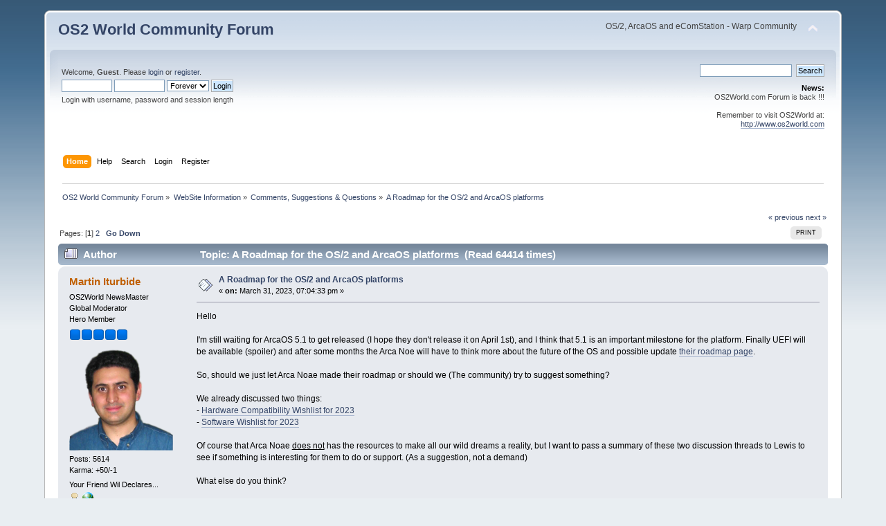

--- FILE ---
content_type: text/html; charset=UTF-8
request_url: https://www.os2world.com/forum/index.php/topic,3308.0.html?PHPSESSID=u78e6lg5cbrjj9k14203e1eigq
body_size: 12271
content:
<!DOCTYPE html PUBLIC "-//W3C//DTD XHTML 1.0 Transitional//EN" "http://www.w3.org/TR/xhtml1/DTD/xhtml1-transitional.dtd">
<html xmlns="http://www.w3.org/1999/xhtml">
<head>
	<link rel="stylesheet" type="text/css" href="https://www.os2world.com/forum/Themes/default/css/index.css?fin20" />
	<link rel="stylesheet" type="text/css" href="https://www.os2world.com/forum/Themes/default/css/webkit.css" />
	<script type="text/javascript" src="https://www.os2world.com/forum/Themes/default/scripts/script.js?fin20"></script>
	<script type="text/javascript" src="https://www.os2world.com/forum/Themes/default/scripts/theme.js?fin20"></script>
	<script type="text/javascript"><!-- // --><![CDATA[
		var smf_theme_url = "https://www.os2world.com/forum/Themes/default";
		var smf_default_theme_url = "https://www.os2world.com/forum/Themes/default";
		var smf_images_url = "https://www.os2world.com/forum/Themes/default/images";
		var smf_scripturl = "https://www.os2world.com/forum/index.php?PHPSESSID=u78e6lg5cbrjj9k14203e1eigq&amp;";
		var smf_iso_case_folding = false;
		var smf_charset = "UTF-8";
		var ajax_notification_text = "Loading...";
		var ajax_notification_cancel_text = "Cancel";
	// ]]></script>
	<meta http-equiv="Content-Type" content="text/html; charset=UTF-8" />
	<meta name="description" content="A Roadmap for the OS/2 and ArcaOS platforms" />
	<title>A Roadmap for the OS/2 and ArcaOS platforms</title>
	<link rel="canonical" href="https://www.os2world.com/forum/index.php?topic=3308.0" />
	<link rel="help" href="https://www.os2world.com/forum/index.php?PHPSESSID=u78e6lg5cbrjj9k14203e1eigq&amp;action=help" />
	<link rel="search" href="https://www.os2world.com/forum/index.php?PHPSESSID=u78e6lg5cbrjj9k14203e1eigq&amp;action=search" />
	<link rel="contents" href="https://www.os2world.com/forum/index.php?PHPSESSID=u78e6lg5cbrjj9k14203e1eigq&amp;" />
	<link rel="alternate" type="application/rss+xml" title="OS2 World Community Forum - RSS" href="https://www.os2world.com/forum/index.php?PHPSESSID=u78e6lg5cbrjj9k14203e1eigq&amp;type=rss;action=.xml" />
	<link rel="index" href="https://www.os2world.com/forum/index.php/board,3.0.html?PHPSESSID=u78e6lg5cbrjj9k14203e1eigq" />
</head>
<body>
<div id="wrapper" style="width: 90%">
	<div id="header"><div class="frame">
		<div id="top_section">
			<h1 class="forumtitle">
				<a href="https://www.os2world.com/forum/index.php?PHPSESSID=u78e6lg5cbrjj9k14203e1eigq&amp;">OS2 World Community Forum</a>
			</h1>
			<img id="upshrink" src="https://www.os2world.com/forum/Themes/default/images/upshrink.png" alt="*" title="Shrink or expand the header." style="display: none;" />
			<div id="siteslogan" class="floatright">OS/2, ArcaOS and eComStation - Warp Community</div>
		</div>
		<div id="upper_section" class="middletext">
			<div class="user">
				<script type="text/javascript" src="https://www.os2world.com/forum/Themes/default/scripts/sha1.js"></script>
				<form id="guest_form" action="https://www.os2world.com/forum/index.php?PHPSESSID=u78e6lg5cbrjj9k14203e1eigq&amp;action=login2" method="post" accept-charset="UTF-8"  onsubmit="hashLoginPassword(this, 'fd2bda45d0ccff5cee691ad95c74db69');">
					<div class="info">Welcome, <strong>Guest</strong>. Please <a href="https://www.os2world.com/forum/index.php?PHPSESSID=u78e6lg5cbrjj9k14203e1eigq&amp;action=login">login</a> or <a href="https://www.os2world.com/forum/index.php?PHPSESSID=u78e6lg5cbrjj9k14203e1eigq&amp;action=register">register</a>.</div>
					<input type="text" name="user" size="10" class="input_text" />
					<input type="password" name="passwrd" size="10" class="input_password" />
					<select name="cookielength">
						<option value="60">1 Hour</option>
						<option value="1440">1 Day</option>
						<option value="10080">1 Week</option>
						<option value="43200">1 Month</option>
						<option value="-1" selected="selected">Forever</option>
					</select>
					<input type="submit" value="Login" class="button_submit" /><br />
					<div class="info">Login with username, password and session length</div>
					<input type="hidden" name="hash_passwrd" value="" /><input type="hidden" name="c56ef28" value="fd2bda45d0ccff5cee691ad95c74db69" />
				</form>
			</div>
			<div class="news normaltext">
				<form id="search_form" action="https://www.os2world.com/forum/index.php?PHPSESSID=u78e6lg5cbrjj9k14203e1eigq&amp;action=search2" method="post" accept-charset="UTF-8">
					<input type="text" name="search" value="" class="input_text" />&nbsp;
					<input type="submit" name="submit" value="Search" class="button_submit" />
					<input type="hidden" name="advanced" value="0" />
					<input type="hidden" name="topic" value="3308" /></form>
				<h2>News: </h2>
				<p>OS2World.com Forum is back !!!<br /><br />Remember to visit OS2World at:<br /><a href="http://www.os2world.com" class="bbc_link" target="_blank" rel="noopener noreferrer">http://www.os2world.com</a></p>
			</div>
		</div>
		<br class="clear" />
		<script type="text/javascript"><!-- // --><![CDATA[
			var oMainHeaderToggle = new smc_Toggle({
				bToggleEnabled: true,
				bCurrentlyCollapsed: false,
				aSwappableContainers: [
					'upper_section'
				],
				aSwapImages: [
					{
						sId: 'upshrink',
						srcExpanded: smf_images_url + '/upshrink.png',
						altExpanded: 'Shrink or expand the header.',
						srcCollapsed: smf_images_url + '/upshrink2.png',
						altCollapsed: 'Shrink or expand the header.'
					}
				],
				oThemeOptions: {
					bUseThemeSettings: false,
					sOptionName: 'collapse_header',
					sSessionVar: 'c56ef28',
					sSessionId: 'fd2bda45d0ccff5cee691ad95c74db69'
				},
				oCookieOptions: {
					bUseCookie: true,
					sCookieName: 'upshrink'
				}
			});
		// ]]></script>
		<div id="main_menu">
			<ul class="dropmenu" id="menu_nav">
				<li id="button_home">
					<a class="active firstlevel" href="https://www.os2world.com/forum/index.php?PHPSESSID=u78e6lg5cbrjj9k14203e1eigq&amp;">
						<span class="last firstlevel">Home</span>
					</a>
				</li>
				<li id="button_help">
					<a class="firstlevel" href="https://www.os2world.com/forum/index.php?PHPSESSID=u78e6lg5cbrjj9k14203e1eigq&amp;action=help">
						<span class="firstlevel">Help</span>
					</a>
				</li>
				<li id="button_search">
					<a class="firstlevel" href="https://www.os2world.com/forum/index.php?PHPSESSID=u78e6lg5cbrjj9k14203e1eigq&amp;action=search">
						<span class="firstlevel">Search</span>
					</a>
				</li>
				<li id="button_login">
					<a class="firstlevel" href="https://www.os2world.com/forum/index.php?PHPSESSID=u78e6lg5cbrjj9k14203e1eigq&amp;action=login">
						<span class="firstlevel">Login</span>
					</a>
				</li>
				<li id="button_register">
					<a class="firstlevel" href="https://www.os2world.com/forum/index.php?PHPSESSID=u78e6lg5cbrjj9k14203e1eigq&amp;action=register">
						<span class="last firstlevel">Register</span>
					</a>
				</li>
			</ul>
		</div>
		<br class="clear" />
	</div></div>
	<div id="content_section"><div class="frame">
		<div id="main_content_section">
	<div class="navigate_section">
		<ul>
			<li>
				<a href="https://www.os2world.com/forum/index.php?PHPSESSID=u78e6lg5cbrjj9k14203e1eigq&amp;"><span>OS2 World Community Forum</span></a> &#187;
			</li>
			<li>
				<a href="https://www.os2world.com/forum/index.php?PHPSESSID=u78e6lg5cbrjj9k14203e1eigq&amp;#c2"><span>WebSite Information</span></a> &#187;
			</li>
			<li>
				<a href="https://www.os2world.com/forum/index.php/board,3.0.html?PHPSESSID=u78e6lg5cbrjj9k14203e1eigq"><span>Comments, Suggestions &amp; Questions</span></a> &#187;
			</li>
			<li class="last">
				<a href="https://www.os2world.com/forum/index.php/topic,3308.0.html?PHPSESSID=u78e6lg5cbrjj9k14203e1eigq"><span>A Roadmap for the OS/2 and ArcaOS platforms</span></a>
			</li>
		</ul>
	</div>
			<a id="top"></a>
			<a id="msg39103"></a>
			<div class="pagesection">
				<div class="nextlinks"><a href="https://www.os2world.com/forum/index.php/topic,3308.0/prev_next,prev.html?PHPSESSID=u78e6lg5cbrjj9k14203e1eigq#new">&laquo; previous</a> <a href="https://www.os2world.com/forum/index.php/topic,3308.0/prev_next,next.html?PHPSESSID=u78e6lg5cbrjj9k14203e1eigq#new">next &raquo;</a></div>
		<div class="buttonlist floatright">
			<ul>
				<li><a class="button_strip_print" href="https://www.os2world.com/forum/index.php?PHPSESSID=u78e6lg5cbrjj9k14203e1eigq&amp;action=printpage;topic=3308.0" rel="new_win nofollow"><span class="last">Print</span></a></li>
			</ul>
		</div>
				<div class="pagelinks floatleft">Pages: [<strong>1</strong>] <a class="navPages" href="https://www.os2world.com/forum/index.php/topic,3308.15.html?PHPSESSID=u78e6lg5cbrjj9k14203e1eigq">2</a>   &nbsp;&nbsp;<a href="#lastPost"><strong>Go Down</strong></a></div>
			</div>
			<div id="forumposts">
				<div class="cat_bar">
					<h3 class="catbg">
						<img src="https://www.os2world.com/forum/Themes/default/images/topic/veryhot_post.gif" align="bottom" alt="" />
						<span id="author">Author</span>
						Topic: A Roadmap for the OS/2 and ArcaOS platforms &nbsp;(Read 64414 times)
					</h3>
				</div>
				<form action="https://www.os2world.com/forum/index.php?PHPSESSID=u78e6lg5cbrjj9k14203e1eigq&amp;action=quickmod2;topic=3308.0" method="post" accept-charset="UTF-8" name="quickModForm" id="quickModForm" style="margin: 0;" onsubmit="return oQuickModify.bInEditMode ? oQuickModify.modifySave('fd2bda45d0ccff5cee691ad95c74db69', 'c56ef28') : false">
				<div class="windowbg">
					<span class="topslice"><span></span></span>
					<div class="post_wrapper">
						<div class="poster">
							<h4>
								<a href="https://www.os2world.com/forum/index.php?PHPSESSID=u78e6lg5cbrjj9k14203e1eigq&amp;action=profile;u=5" title="View the profile of Martin Iturbide">Martin Iturbide</a>
							</h4>
							<ul class="reset smalltext" id="msg_39103_extra_info">
								<li class="title">OS2World NewsMaster</li>
								<li class="membergroup">Global Moderator</li>
								<li class="postgroup">Hero Member</li>
								<li class="stars"><img src="https://www.os2world.com/forum/Themes/default/images/stargmod.gif" alt="*" /><img src="https://www.os2world.com/forum/Themes/default/images/stargmod.gif" alt="*" /><img src="https://www.os2world.com/forum/Themes/default/images/stargmod.gif" alt="*" /><img src="https://www.os2world.com/forum/Themes/default/images/stargmod.gif" alt="*" /><img src="https://www.os2world.com/forum/Themes/default/images/stargmod.gif" alt="*" /></li>
								<li class="avatar">
									<a href="https://www.os2world.com/forum/index.php?PHPSESSID=u78e6lg5cbrjj9k14203e1eigq&amp;action=profile;u=5">
										<img class="avatar" src="https://www.os2world.com/forum/index.php?PHPSESSID=u78e6lg5cbrjj9k14203e1eigq&amp;action=dlattach;attach=13111;type=avatar" alt="" />
									</a>
								</li>
								<li class="postcount">Posts: 5614</li>
								<li class="karma">Karma: +50/-1</li>
								<li class="blurb">Your Friend Wil Declares...</li>
								<li class="profile">
									<ul>
										<li><a href="https://www.os2world.com/forum/index.php?PHPSESSID=u78e6lg5cbrjj9k14203e1eigq&amp;action=profile;u=5"><img src="https://www.os2world.com/forum/Themes/default/images/icons/profile_sm.gif" alt="View Profile" title="View Profile" /></a></li>
										<li><a href="http://martin.iturbide.com" title="Martin&#39;s Personal Blog" target="_blank" rel="noopener noreferrer" class="new_win"><img src="https://www.os2world.com/forum/Themes/default/images/www_sm.gif" alt="Martin&#39;s Personal Blog" /></a></li>
									</ul>
								</li>
							</ul>
						</div>
						<div class="postarea">
							<div class="flow_hidden">
								<div class="keyinfo">
									<div class="messageicon">
										<img src="https://www.os2world.com/forum/Themes/default/images/post/xx.gif" alt="" />
									</div>
									<h5 id="subject_39103">
										<a href="https://www.os2world.com/forum/index.php/topic,3308.msg39103.html?PHPSESSID=u78e6lg5cbrjj9k14203e1eigq#msg39103" rel="nofollow">A Roadmap for the OS/2 and ArcaOS platforms</a>
									</h5>
									<div class="smalltext">&#171; <strong> on:</strong> March 31, 2023, 07:04:33 pm &#187;</div>
									<div id="msg_39103_quick_mod"></div>
								</div>
							</div>
							<div class="post">
								<div class="inner" id="msg_39103">Hello<br /><br />I&#39;m still waiting for ArcaOS 5.1 to get released (I hope they don&#39;t release it on April 1st), and I think that 5.1 is an important milestone for the platform. Finally UEFI will be available (spoiler) and after some months the Arca Noe will have to think more about the future of the OS and possible update <a href="https://www.arcanoae.com/roadmap/" class="bbc_link" target="_blank" rel="noopener noreferrer">their roadmap page</a>. <br /><br />So, should we just let Arca Noae made their roadmap or should we (The community) try to suggest something?<br /><br />We already discussed two things:<br />- <a href="https://www.os2world.com/forum/index.php?PHPSESSID=u78e6lg5cbrjj9k14203e1eigq&amp;/topic,3229.0.html" class="bbc_link" target="_blank" rel="noopener noreferrer">Hardware Compatibility Wishlist for 2023</a><br />- <a href="https://www.os2world.com/forum/index.php?PHPSESSID=u78e6lg5cbrjj9k14203e1eigq&amp;/topic,3233.msg37534.html#msg37534" class="bbc_link" target="_blank" rel="noopener noreferrer">Software Wishlist for 2023</a><br /><br />Of course that Arca Noae <span class="bbc_u">does not</span> has the resources to make all our wild dreams a reality, but I want to pass a summary of these two discussion threads to Lewis to see if something is interesting for them to do or support. (As a suggestion, not a demand) <br /><br />What else do you think? <br /><br />Regards</div>
							</div>
						</div>
						<div class="moderatorbar">
							<div class="smalltext modified" id="modified_39103">
								&#171; <em>Last Edit: March 31, 2023, 11:43:52 pm by Martin Iturbide</em> &#187;
							</div>
							<div class="smalltext reportlinks">
								<img src="https://www.os2world.com/forum/Themes/default/images/ip.gif" alt="" />
								Logged
							</div>
							<div class="signature" id="msg_39103_signature">Martin Iturbide<br />OS2World NewsMaster<br />... <a href="http://openwarp.blogspot.com/" class="bbc_link" target="_blank" rel="noopener noreferrer">just share the dream.</a></div>
						</div>
					</div>
					<span class="botslice"><span></span></span>
				</div>
				<hr class="post_separator" />
				<a id="msg39121"></a>
				<div class="windowbg2">
					<span class="topslice"><span></span></span>
					<div class="post_wrapper">
						<div class="poster">
							<h4>
								<a href="https://www.os2world.com/forum/index.php?PHPSESSID=u78e6lg5cbrjj9k14203e1eigq&amp;action=profile;u=17" title="View the profile of Neil Waldhauer">Neil Waldhauer</a>
							</h4>
							<ul class="reset smalltext" id="msg_39121_extra_info">
								<li class="postgroup">Hero Member</li>
								<li class="stars"><img src="https://www.os2world.com/forum/Themes/default/images/star.gif" alt="*" /><img src="https://www.os2world.com/forum/Themes/default/images/star.gif" alt="*" /><img src="https://www.os2world.com/forum/Themes/default/images/star.gif" alt="*" /><img src="https://www.os2world.com/forum/Themes/default/images/star.gif" alt="*" /><img src="https://www.os2world.com/forum/Themes/default/images/star.gif" alt="*" /></li>
								<li class="avatar">
									<a href="https://www.os2world.com/forum/index.php?PHPSESSID=u78e6lg5cbrjj9k14203e1eigq&amp;action=profile;u=17">
										<img class="avatar" src="https://www.os2world.com/forum/index.php?PHPSESSID=u78e6lg5cbrjj9k14203e1eigq&amp;action=dlattach;attach=447;type=avatar" alt="" />
									</a>
								</li>
								<li class="postcount">Posts: 1167</li>
								<li class="karma">Karma: +35/-0</li>
								<li class="profile">
									<ul>
										<li><a href="https://www.os2world.com/forum/index.php?PHPSESSID=u78e6lg5cbrjj9k14203e1eigq&amp;action=profile;u=17"><img src="https://www.os2world.com/forum/Themes/default/images/icons/profile_sm.gif" alt="View Profile" title="View Profile" /></a></li>
										<li><a href="http://www.blondeguy.com" title="Blonde Guy" target="_blank" rel="noopener noreferrer" class="new_win"><img src="https://www.os2world.com/forum/Themes/default/images/www_sm.gif" alt="Blonde Guy" /></a></li>
									</ul>
								</li>
							</ul>
						</div>
						<div class="postarea">
							<div class="flow_hidden">
								<div class="keyinfo">
									<div class="messageicon">
										<img src="https://www.os2world.com/forum/Themes/default/images/post/xx.gif" alt="" />
									</div>
									<h5 id="subject_39121">
										<a href="https://www.os2world.com/forum/index.php/topic,3308.msg39121.html?PHPSESSID=u78e6lg5cbrjj9k14203e1eigq#msg39121" rel="nofollow">Re: A Roadmap for the OS/2 and ArcaOS platforms</a>
									</h5>
									<div class="smalltext">&#171; <strong>Reply #1 on:</strong> April 01, 2023, 04:32:23 pm &#187;</div>
									<div id="msg_39121_quick_mod"></div>
								</div>
							</div>
							<div class="post">
								<div class="inner" id="msg_39121">I would like to see modern WiFi on ArcaOS. The WiFi needs to come on automatically. if it can&#39;t connect to the last known access point, then it needs to find one from the previously used points. If it can&#39;t find one of those, then it can allow the user to do something.<br /><br />I want to see memory managed better, so that more memory is available to the system. Modern computers seen to have less memory available to OS/2 than 15 year old computers. Virtual Box offers 3.5 GB, better than any hardware ArcaOS that I have. The RAM disk in ArcaOS is admirable. I&#39;d like to see it extended so that programs had some access to it more directly than file i/o to the RAM drive.<br /><br />I&#39;d like to see support for the laptop button features such as brightness, speaker volume, camera enable and wifi enable.</div>
							</div>
						</div>
						<div class="moderatorbar">
							<div class="smalltext modified" id="modified_39121">
							</div>
							<div class="smalltext reportlinks">
								<img src="https://www.os2world.com/forum/Themes/default/images/ip.gif" alt="" />
								Logged
							</div>
							<div class="signature" id="msg_39121_signature">Expert consulting for ArcaOS, OS/2 and eComStation<br /><a href="http://www.blondeguy.com" class="bbc_link" target="_blank" rel="noopener noreferrer">http://www.blondeguy.com</a></div>
						</div>
					</div>
					<span class="botslice"><span></span></span>
				</div>
				<hr class="post_separator" />
				<a id="msg39124"></a>
				<div class="windowbg">
					<span class="topslice"><span></span></span>
					<div class="post_wrapper">
						<div class="poster">
							<h4>
								<a href="https://www.os2world.com/forum/index.php?PHPSESSID=u78e6lg5cbrjj9k14203e1eigq&amp;action=profile;u=89" title="View the profile of Eugene Tucker">Eugene Tucker</a>
							</h4>
							<ul class="reset smalltext" id="msg_39124_extra_info">
								<li class="postgroup">Sr. Member</li>
								<li class="stars"><img src="https://www.os2world.com/forum/Themes/default/images/star.gif" alt="*" /><img src="https://www.os2world.com/forum/Themes/default/images/star.gif" alt="*" /><img src="https://www.os2world.com/forum/Themes/default/images/star.gif" alt="*" /><img src="https://www.os2world.com/forum/Themes/default/images/star.gif" alt="*" /></li>
								<li class="postcount">Posts: 413</li>
								<li class="karma">Karma: +16/-0</li>
								<li class="profile">
									<ul>
										<li><a href="https://www.os2world.com/forum/index.php?PHPSESSID=u78e6lg5cbrjj9k14203e1eigq&amp;action=profile;u=89"><img src="https://www.os2world.com/forum/Themes/default/images/icons/profile_sm.gif" alt="View Profile" title="View Profile" /></a></li>
									</ul>
								</li>
							</ul>
						</div>
						<div class="postarea">
							<div class="flow_hidden">
								<div class="keyinfo">
									<div class="messageicon">
										<img src="https://www.os2world.com/forum/Themes/default/images/post/xx.gif" alt="" />
									</div>
									<h5 id="subject_39124">
										<a href="https://www.os2world.com/forum/index.php/topic,3308.msg39124.html?PHPSESSID=u78e6lg5cbrjj9k14203e1eigq#msg39124" rel="nofollow">Re: A Roadmap for the OS/2 and ArcaOS platforms</a>
									</h5>
									<div class="smalltext">&#171; <strong>Reply #2 on:</strong> April 01, 2023, 06:27:31 pm &#187;</div>
									<div id="msg_39124_quick_mod"></div>
								</div>
							</div>
							<div class="post">
								<div class="inner" id="msg_39124">I second Neils posting. Especially the memory issue.</div>
							</div>
						</div>
						<div class="moderatorbar">
							<div class="smalltext modified" id="modified_39124">
							</div>
							<div class="smalltext reportlinks">
								<img src="https://www.os2world.com/forum/Themes/default/images/ip.gif" alt="" />
								Logged
							</div>
						</div>
					</div>
					<span class="botslice"><span></span></span>
				</div>
				<hr class="post_separator" />
				<a id="msg39151"></a>
				<div class="windowbg2">
					<span class="topslice"><span></span></span>
					<div class="post_wrapper">
						<div class="poster">
							<h4>
								<a href="https://www.os2world.com/forum/index.php?PHPSESSID=u78e6lg5cbrjj9k14203e1eigq&amp;action=profile;u=22" title="View the profile of Mentore">Mentore</a>
							</h4>
							<ul class="reset smalltext" id="msg_39151_extra_info">
								<li class="postgroup">Sr. Member</li>
								<li class="stars"><img src="https://www.os2world.com/forum/Themes/default/images/star.gif" alt="*" /><img src="https://www.os2world.com/forum/Themes/default/images/star.gif" alt="*" /><img src="https://www.os2world.com/forum/Themes/default/images/star.gif" alt="*" /><img src="https://www.os2world.com/forum/Themes/default/images/star.gif" alt="*" /></li>
								<li class="postcount">Posts: 277</li>
								<li class="karma">Karma: +18/-0</li>
								<li class="profile">
									<ul>
										<li><a href="https://www.os2world.com/forum/index.php?PHPSESSID=u78e6lg5cbrjj9k14203e1eigq&amp;action=profile;u=22"><img src="https://www.os2world.com/forum/Themes/default/images/icons/profile_sm.gif" alt="View Profile" title="View Profile" /></a></li>
									</ul>
								</li>
							</ul>
						</div>
						<div class="postarea">
							<div class="flow_hidden">
								<div class="keyinfo">
									<div class="messageicon">
										<img src="https://www.os2world.com/forum/Themes/default/images/post/xx.gif" alt="" />
									</div>
									<h5 id="subject_39151">
										<a href="https://www.os2world.com/forum/index.php/topic,3308.msg39151.html?PHPSESSID=u78e6lg5cbrjj9k14203e1eigq#msg39151" rel="nofollow">Re: A Roadmap for the OS/2 and ArcaOS platforms</a>
									</h5>
									<div class="smalltext">&#171; <strong>Reply #3 on:</strong> April 04, 2023, 08:53:13 am &#187;</div>
									<div id="msg_39151_quick_mod"></div>
								</div>
							</div>
							<div class="post">
								<div class="inner" id="msg_39151"><div class="quoteheader"><div class="topslice_quote"><a href="https://www.os2world.com/forum/index.php/topic,3308.msg39121.html?PHPSESSID=u78e6lg5cbrjj9k14203e1eigq#msg39121">Quote from: Neil Waldhauer on April 01, 2023, 04:32:23 pm</a></div></div><blockquote class="bbc_standard_quote">I would like to see modern WiFi on ArcaOS. The WiFi needs to come on automatically. if it can&#39;t connect to the last known access point, then it needs to find one from the previously used points. If it can&#39;t find one of those, then it can allow the user to do something.<br /><br />I want to see memory managed better, so that more memory is available to the system. Modern computers seen to have less memory available to OS/2 than 15 year old computers. Virtual Box offers 3.5 GB, better than any hardware ArcaOS that I have. The RAM disk in ArcaOS is admirable. I&#39;d like to see it extended so that programs had some access to it more directly than file i/o to the RAM drive.<br /><br />I&#39;d like to see support for the laptop button features such as brightness, speaker volume, camera enable and wifi enable.<br /></blockquote><div class="quotefooter"><div class="botslice_quote"></div></div><br />I too think that memory management has become too important to leave it as is. It was fairly good at its times but we are talking about literally an era before now.<br />Modern WiFi is another milestone that must be assessed ASAP, IMHO.<br />Mentore</div>
							</div>
						</div>
						<div class="moderatorbar">
							<div class="smalltext modified" id="modified_39151">
							</div>
							<div class="smalltext reportlinks">
								<img src="https://www.os2world.com/forum/Themes/default/images/ip.gif" alt="" />
								Logged
							</div>
						</div>
					</div>
					<span class="botslice"><span></span></span>
				</div>
				<hr class="post_separator" />
				<a id="msg39156"></a>
				<div class="windowbg">
					<span class="topslice"><span></span></span>
					<div class="post_wrapper">
						<div class="poster">
							<h4>
								<a href="https://www.os2world.com/forum/index.php?PHPSESSID=u78e6lg5cbrjj9k14203e1eigq&amp;action=profile;u=1346" title="View the profile of Ibrahim Hakeem">Ibrahim Hakeem</a>
							</h4>
							<ul class="reset smalltext" id="msg_39156_extra_info">
								<li class="postgroup">Full Member</li>
								<li class="stars"><img src="https://www.os2world.com/forum/Themes/default/images/star.gif" alt="*" /><img src="https://www.os2world.com/forum/Themes/default/images/star.gif" alt="*" /><img src="https://www.os2world.com/forum/Themes/default/images/star.gif" alt="*" /></li>
								<li class="postcount">Posts: 131</li>
								<li class="karma">Karma: +6/-0</li>
								<li class="profile">
									<ul>
										<li><a href="https://www.os2world.com/forum/index.php?PHPSESSID=u78e6lg5cbrjj9k14203e1eigq&amp;action=profile;u=1346"><img src="https://www.os2world.com/forum/Themes/default/images/icons/profile_sm.gif" alt="View Profile" title="View Profile" /></a></li>
									</ul>
								</li>
							</ul>
						</div>
						<div class="postarea">
							<div class="flow_hidden">
								<div class="keyinfo">
									<div class="messageicon">
										<img src="https://www.os2world.com/forum/Themes/default/images/post/xx.gif" alt="" />
									</div>
									<h5 id="subject_39156">
										<a href="https://www.os2world.com/forum/index.php/topic,3308.msg39156.html?PHPSESSID=u78e6lg5cbrjj9k14203e1eigq#msg39156" rel="nofollow">Re: A Roadmap for the OS/2 and ArcaOS platforms</a>
									</h5>
									<div class="smalltext">&#171; <strong>Reply #4 on:</strong> April 04, 2023, 08:42:58 pm &#187;</div>
									<div id="msg_39156_quick_mod"></div>
								</div>
							</div>
							<div class="post">
								<div class="inner" id="msg_39156">Quite a few ideas come to mind, but I&#39;ll list the ones I believe Arca Noae would be more likely to roadmap, at least in the long-term.<br /><br /><strong>&gt; A new release of OpenJDK:</strong> 1.6&#39;s time came and went some time ago, with it&#39;s LTS period ending just over 4 years ago. Given how many times it&#39;s been mentioned in Warpstock events since 2021, I&#39;m somewhat optimistic that we will see this raised as a priority sooner than later.<br /><br /><strong>&gt; Improved memory management:</strong> As Neil has mentioned, a big peril of running ArcaOS on modern hardware is the increasing shortage of RAM which the user has access to. Having PAE would be a godsend and a half, but any kind of improved memory management is much welcome.<br /><br /><strong>&gt; An updated version of SNAP with support for more video chipsets: </strong> Moving away from VESA(Panorama) would not only help with performance/stability issues related to video playback and 3D rendering - it would resurrect an expansive library of software which hasn&#39;t been usable in quite some years due to being only GRADD-compatible. The last item in this list is an example directly affected by this.<br /><br /><strong>&gt; QEMU (or similar)</strong>: Yes, I&#39;m bringing this up once again. AN has stated their intentions on multiple occasions to address retro x86 gamers as a target demographic - even stating it to be the focus of a subsequent 5.1 update. Since we have WINOS/2 and DOS, adding the ability to run Windows 9x and maybe even early Linux distros would do quite well.</div>
							</div>
						</div>
						<div class="moderatorbar">
							<div class="smalltext modified" id="modified_39156">
								&#171; <em>Last Edit: April 05, 2023, 08:31:53 am by Ibrahim Hakeem</em> &#187;
							</div>
							<div class="smalltext reportlinks">
								<img src="https://www.os2world.com/forum/Themes/default/images/ip.gif" alt="" />
								Logged
							</div>
						</div>
					</div>
					<span class="botslice"><span></span></span>
				</div>
				<hr class="post_separator" />
				<a id="msg39164"></a>
				<div class="windowbg2">
					<span class="topslice"><span></span></span>
					<div class="post_wrapper">
						<div class="poster">
							<h4>
								<a href="https://www.os2world.com/forum/index.php?PHPSESSID=u78e6lg5cbrjj9k14203e1eigq&amp;action=profile;u=5" title="View the profile of Martin Iturbide">Martin Iturbide</a>
							</h4>
							<ul class="reset smalltext" id="msg_39164_extra_info">
								<li class="title">OS2World NewsMaster</li>
								<li class="membergroup">Global Moderator</li>
								<li class="postgroup">Hero Member</li>
								<li class="stars"><img src="https://www.os2world.com/forum/Themes/default/images/stargmod.gif" alt="*" /><img src="https://www.os2world.com/forum/Themes/default/images/stargmod.gif" alt="*" /><img src="https://www.os2world.com/forum/Themes/default/images/stargmod.gif" alt="*" /><img src="https://www.os2world.com/forum/Themes/default/images/stargmod.gif" alt="*" /><img src="https://www.os2world.com/forum/Themes/default/images/stargmod.gif" alt="*" /></li>
								<li class="avatar">
									<a href="https://www.os2world.com/forum/index.php?PHPSESSID=u78e6lg5cbrjj9k14203e1eigq&amp;action=profile;u=5">
										<img class="avatar" src="https://www.os2world.com/forum/index.php?PHPSESSID=u78e6lg5cbrjj9k14203e1eigq&amp;action=dlattach;attach=13111;type=avatar" alt="" />
									</a>
								</li>
								<li class="postcount">Posts: 5614</li>
								<li class="karma">Karma: +50/-1</li>
								<li class="blurb">Your Friend Wil Declares...</li>
								<li class="profile">
									<ul>
										<li><a href="https://www.os2world.com/forum/index.php?PHPSESSID=u78e6lg5cbrjj9k14203e1eigq&amp;action=profile;u=5"><img src="https://www.os2world.com/forum/Themes/default/images/icons/profile_sm.gif" alt="View Profile" title="View Profile" /></a></li>
										<li><a href="http://martin.iturbide.com" title="Martin&#39;s Personal Blog" target="_blank" rel="noopener noreferrer" class="new_win"><img src="https://www.os2world.com/forum/Themes/default/images/www_sm.gif" alt="Martin&#39;s Personal Blog" /></a></li>
									</ul>
								</li>
							</ul>
						</div>
						<div class="postarea">
							<div class="flow_hidden">
								<div class="keyinfo">
									<div class="messageicon">
										<img src="https://www.os2world.com/forum/Themes/default/images/post/xx.gif" alt="" />
									</div>
									<h5 id="subject_39164">
										<a href="https://www.os2world.com/forum/index.php/topic,3308.msg39164.html?PHPSESSID=u78e6lg5cbrjj9k14203e1eigq#msg39164" rel="nofollow">Re: A Roadmap for the OS/2 and ArcaOS platforms</a>
									</h5>
									<div class="smalltext">&#171; <strong>Reply #5 on:</strong> April 05, 2023, 04:52:31 pm &#187;</div>
									<div id="msg_39164_quick_mod"></div>
								</div>
							</div>
							<div class="post">
								<div class="inner" id="msg_39164"><br />Thanks for the feedback. Even that I know that Lewis and other guys from Arca Noae visit from time to time these forums, I don&#39;t want to loose the formality to send him an e-mail with our &quot;Wishlist&quot;.<br /><br />Regards</div>
							</div>
						</div>
						<div class="moderatorbar">
							<div class="smalltext modified" id="modified_39164">
							</div>
							<div class="smalltext reportlinks">
								<img src="https://www.os2world.com/forum/Themes/default/images/ip.gif" alt="" />
								Logged
							</div>
							<div class="signature" id="msg_39164_signature">Martin Iturbide<br />OS2World NewsMaster<br />... <a href="http://openwarp.blogspot.com/" class="bbc_link" target="_blank" rel="noopener noreferrer">just share the dream.</a></div>
						</div>
					</div>
					<span class="botslice"><span></span></span>
				</div>
				<hr class="post_separator" />
				<a id="msg39165"></a>
				<div class="windowbg">
					<span class="topslice"><span></span></span>
					<div class="post_wrapper">
						<div class="poster">
							<h4>
								<a href="https://www.os2world.com/forum/index.php?PHPSESSID=u78e6lg5cbrjj9k14203e1eigq&amp;action=profile;u=5" title="View the profile of Martin Iturbide">Martin Iturbide</a>
							</h4>
							<ul class="reset smalltext" id="msg_39165_extra_info">
								<li class="title">OS2World NewsMaster</li>
								<li class="membergroup">Global Moderator</li>
								<li class="postgroup">Hero Member</li>
								<li class="stars"><img src="https://www.os2world.com/forum/Themes/default/images/stargmod.gif" alt="*" /><img src="https://www.os2world.com/forum/Themes/default/images/stargmod.gif" alt="*" /><img src="https://www.os2world.com/forum/Themes/default/images/stargmod.gif" alt="*" /><img src="https://www.os2world.com/forum/Themes/default/images/stargmod.gif" alt="*" /><img src="https://www.os2world.com/forum/Themes/default/images/stargmod.gif" alt="*" /></li>
								<li class="avatar">
									<a href="https://www.os2world.com/forum/index.php?PHPSESSID=u78e6lg5cbrjj9k14203e1eigq&amp;action=profile;u=5">
										<img class="avatar" src="https://www.os2world.com/forum/index.php?PHPSESSID=u78e6lg5cbrjj9k14203e1eigq&amp;action=dlattach;attach=13111;type=avatar" alt="" />
									</a>
								</li>
								<li class="postcount">Posts: 5614</li>
								<li class="karma">Karma: +50/-1</li>
								<li class="blurb">Your Friend Wil Declares...</li>
								<li class="profile">
									<ul>
										<li><a href="https://www.os2world.com/forum/index.php?PHPSESSID=u78e6lg5cbrjj9k14203e1eigq&amp;action=profile;u=5"><img src="https://www.os2world.com/forum/Themes/default/images/icons/profile_sm.gif" alt="View Profile" title="View Profile" /></a></li>
										<li><a href="http://martin.iturbide.com" title="Martin&#39;s Personal Blog" target="_blank" rel="noopener noreferrer" class="new_win"><img src="https://www.os2world.com/forum/Themes/default/images/www_sm.gif" alt="Martin&#39;s Personal Blog" /></a></li>
									</ul>
								</li>
							</ul>
						</div>
						<div class="postarea">
							<div class="flow_hidden">
								<div class="keyinfo">
									<div class="messageicon">
										<img src="https://www.os2world.com/forum/Themes/default/images/post/clip.gif" alt="" />
									</div>
									<h5 id="subject_39165">
										<a href="https://www.os2world.com/forum/index.php/topic,3308.msg39165.html?PHPSESSID=u78e6lg5cbrjj9k14203e1eigq#msg39165" rel="nofollow">Re: A Roadmap for the OS/2 and ArcaOS platforms</a>
									</h5>
									<div class="smalltext">&#171; <strong>Reply #6 on:</strong> April 05, 2023, 06:33:40 pm &#187;</div>
									<div id="msg_39165_quick_mod"></div>
								</div>
							</div>
							<div class="post">
								<div class="inner" id="msg_39165">Hi<br /><br />Here goes my first draft. Grammar and spelling suggestions are also welcome, free free to modify the file and upload it. <br /><br />I kind of think that we are missing more discussion on the &quot;Platform Improvement Suggestion&quot; area. Like what we should see as improvements on ArcaOS GUI and other internal components. <br /><br />Regards</div>
							</div>
							<div id="msg_39165_footer" class="attachments smalltext">
								<div style="overflow: auto;">
										<a href="https://www.os2world.com/forum/index.php?PHPSESSID=u78e6lg5cbrjj9k14203e1eigq&amp;action=dlattach;topic=3308.0;attach=9449"><img src="https://www.os2world.com/forum/Themes/default/images/icons/clip.gif" align="middle" alt="*" />&nbsp;Wishlist 2023.odp</a> 
										(613.21 kB - downloaded 876 times.)<br />
								</div>
							</div>
						</div>
						<div class="moderatorbar">
							<div class="smalltext modified" id="modified_39165">
								&#171; <em>Last Edit: April 05, 2023, 06:46:04 pm by Martin Iturbide</em> &#187;
							</div>
							<div class="smalltext reportlinks">
								<img src="https://www.os2world.com/forum/Themes/default/images/ip.gif" alt="" />
								Logged
							</div>
							<div class="signature" id="msg_39165_signature">Martin Iturbide<br />OS2World NewsMaster<br />... <a href="http://openwarp.blogspot.com/" class="bbc_link" target="_blank" rel="noopener noreferrer">just share the dream.</a></div>
						</div>
					</div>
					<span class="botslice"><span></span></span>
				</div>
				<hr class="post_separator" />
				<a id="msg41954"></a>
				<div class="windowbg2">
					<span class="topslice"><span></span></span>
					<div class="post_wrapper">
						<div class="poster">
							<h4>
								<a href="https://www.os2world.com/forum/index.php?PHPSESSID=u78e6lg5cbrjj9k14203e1eigq&amp;action=profile;u=3869" title="View the profile of Andrew Stephenson">Andrew Stephenson</a>
							</h4>
							<ul class="reset smalltext" id="msg_41954_extra_info">
								<li class="postgroup">Newbie</li>
								<li class="stars"><img src="https://www.os2world.com/forum/Themes/default/images/star.gif" alt="*" /></li>
								<li class="postcount">Posts: 40</li>
								<li class="karma">Karma: +1/-0</li>
								<li class="profile">
									<ul>
										<li><a href="https://www.os2world.com/forum/index.php?PHPSESSID=u78e6lg5cbrjj9k14203e1eigq&amp;action=profile;u=3869"><img src="https://www.os2world.com/forum/Themes/default/images/icons/profile_sm.gif" alt="View Profile" title="View Profile" /></a></li>
									</ul>
								</li>
							</ul>
						</div>
						<div class="postarea">
							<div class="flow_hidden">
								<div class="keyinfo">
									<div class="messageicon">
										<img src="https://www.os2world.com/forum/Themes/default/images/post/xx.gif" alt="" />
									</div>
									<h5 id="subject_41954">
										<a href="https://www.os2world.com/forum/index.php/topic,3308.msg41954.html?PHPSESSID=u78e6lg5cbrjj9k14203e1eigq#msg41954" rel="nofollow">Re: A Roadmap for the OS/2 and ArcaOS platforms</a>
									</h5>
									<div class="smalltext">&#171; <strong>Reply #7 on:</strong> November 20, 2023, 03:58:36 pm &#187;</div>
									<div id="msg_41954_quick_mod"></div>
								</div>
							</div>
							<div class="post">
								<div class="inner" id="msg_41954">Martin, hi.&nbsp; I see this topic has been idle for a while.&nbsp; Still, the process of restoring archived eCS-2 material to my new AOS-5.1 system has suggested a couple of ideas.<br /><br />1) Icons have switched from *.ICO to *.PNG, meaning it&#39;s complicated to re-use old designs I have come to know and like.&nbsp; PNG is a good format, mind (as it should be, considering its illustrious parentage, NASA &amp;c) but maybe there could be an outwardly simple CLI tool (cf XCOPY, ATTRIB &amp;c) which converts ICO to PNG?&nbsp; Ok, I once had to write code that generated PNG (of heat flow diagrams, FWIW) but left out compression, using PMView for that if I wanted to keep images, so I realise what I&#39;m asking is not trivial.<br /><br />2)&nbsp; I have long felt it&#39;d be handy if chains of open directories could start with the top level header bar being given a distinctive colour which its children would copy.&nbsp; How about three or four tiny coloured rectangles at one end of the top header: a click activates that colour (temporarily), while a double click invokes a colour palette.<br /><br />Anyhow, there&#39;s some wishing for folks to ponder.&nbsp; Meanwhile, thanks for sterling efforts invested so far.</div>
							</div>
						</div>
						<div class="moderatorbar">
							<div class="smalltext modified" id="modified_41954">
							</div>
							<div class="smalltext reportlinks">
								<img src="https://www.os2world.com/forum/Themes/default/images/ip.gif" alt="" />
								Logged
							</div>
						</div>
					</div>
					<span class="botslice"><span></span></span>
				</div>
				<hr class="post_separator" />
				<a id="msg41956"></a>
				<div class="windowbg">
					<span class="topslice"><span></span></span>
					<div class="post_wrapper">
						<div class="poster">
							<h4>
								<a href="https://www.os2world.com/forum/index.php?PHPSESSID=u78e6lg5cbrjj9k14203e1eigq&amp;action=profile;u=3869" title="View the profile of Andrew Stephenson">Andrew Stephenson</a>
							</h4>
							<ul class="reset smalltext" id="msg_41956_extra_info">
								<li class="postgroup">Newbie</li>
								<li class="stars"><img src="https://www.os2world.com/forum/Themes/default/images/star.gif" alt="*" /></li>
								<li class="postcount">Posts: 40</li>
								<li class="karma">Karma: +1/-0</li>
								<li class="profile">
									<ul>
										<li><a href="https://www.os2world.com/forum/index.php?PHPSESSID=u78e6lg5cbrjj9k14203e1eigq&amp;action=profile;u=3869"><img src="https://www.os2world.com/forum/Themes/default/images/icons/profile_sm.gif" alt="View Profile" title="View Profile" /></a></li>
									</ul>
								</li>
							</ul>
						</div>
						<div class="postarea">
							<div class="flow_hidden">
								<div class="keyinfo">
									<div class="messageicon">
										<img src="https://www.os2world.com/forum/Themes/default/images/post/xx.gif" alt="" />
									</div>
									<h5 id="subject_41956">
										<a href="https://www.os2world.com/forum/index.php/topic,3308.msg41956.html?PHPSESSID=u78e6lg5cbrjj9k14203e1eigq#msg41956" rel="nofollow">Re: A Roadmap for the OS/2 and ArcaOS platforms</a>
									</h5>
									<div class="smalltext">&#171; <strong>Reply #8 on:</strong> November 20, 2023, 04:51:33 pm &#187;</div>
									<div id="msg_41956_quick_mod"></div>
								</div>
							</div>
							<div class="post">
								<div class="inner" id="msg_41956">Drat.&nbsp; And double drat...&nbsp; &nbsp;I just realised I posted the above in the wrong section.&nbsp; Please feel free to ignore it, or move it to where it belongs, or make confetti out of it.&nbsp; &nbsp;<img src="https://www.os2world.com/forum/Smileys/default/rolleyes.gif" alt="&#58;&#58;&#41;" title="Roll Eyes" class="smiley" /></div>
							</div>
						</div>
						<div class="moderatorbar">
							<div class="smalltext modified" id="modified_41956">
							</div>
							<div class="smalltext reportlinks">
								<img src="https://www.os2world.com/forum/Themes/default/images/ip.gif" alt="" />
								Logged
							</div>
						</div>
					</div>
					<span class="botslice"><span></span></span>
				</div>
				<hr class="post_separator" />
				<a id="msg41957"></a>
				<div class="windowbg2">
					<span class="topslice"><span></span></span>
					<div class="post_wrapper">
						<div class="poster">
							<h4>
								<a href="https://www.os2world.com/forum/index.php?PHPSESSID=u78e6lg5cbrjj9k14203e1eigq&amp;action=profile;u=1243" title="View the profile of David Graser">David Graser</a>
							</h4>
							<ul class="reset smalltext" id="msg_41957_extra_info">
								<li class="postgroup">Hero Member</li>
								<li class="stars"><img src="https://www.os2world.com/forum/Themes/default/images/star.gif" alt="*" /><img src="https://www.os2world.com/forum/Themes/default/images/star.gif" alt="*" /><img src="https://www.os2world.com/forum/Themes/default/images/star.gif" alt="*" /><img src="https://www.os2world.com/forum/Themes/default/images/star.gif" alt="*" /><img src="https://www.os2world.com/forum/Themes/default/images/star.gif" alt="*" /></li>
								<li class="postcount">Posts: 1033</li>
								<li class="karma">Karma: +136/-0</li>
								<li class="profile">
									<ul>
										<li><a href="https://www.os2world.com/forum/index.php?PHPSESSID=u78e6lg5cbrjj9k14203e1eigq&amp;action=profile;u=1243"><img src="https://www.os2world.com/forum/Themes/default/images/icons/profile_sm.gif" alt="View Profile" title="View Profile" /></a></li>
									</ul>
								</li>
							</ul>
						</div>
						<div class="postarea">
							<div class="flow_hidden">
								<div class="keyinfo">
									<div class="messageicon">
										<img src="https://www.os2world.com/forum/Themes/default/images/post/xx.gif" alt="" />
									</div>
									<h5 id="subject_41957">
										<a href="https://www.os2world.com/forum/index.php/topic,3308.msg41957.html?PHPSESSID=u78e6lg5cbrjj9k14203e1eigq#msg41957" rel="nofollow">Re: A Roadmap for the OS/2 and ArcaOS platforms</a>
									</h5>
									<div class="smalltext">&#171; <strong>Reply #9 on:</strong> November 20, 2023, 06:18:57 pm &#187;</div>
									<div id="msg_41957_quick_mod"></div>
								</div>
							</div>
							<div class="post">
								<div class="inner" id="msg_41957"><div class="quoteheader"><div class="topslice_quote"><a href="https://www.os2world.com/forum/index.php/topic,3308.msg41954.html?PHPSESSID=u78e6lg5cbrjj9k14203e1eigq#msg41954">Quote from: Andrew Stephenson on November 20, 2023, 03:58:36 pm</a></div></div><blockquote class="bbc_standard_quote">Martin, hi.&nbsp; I see this topic has been idle for a while.&nbsp; Still, the process of restoring archived eCS-2 material to my new AOS-5.1 system has suggested a couple of ideas.<br /><br />1) Icons have switched from *.ICO to *.PNG, meaning it&#39;s complicated to re-use old designs I have come to know and like.&nbsp; PNG is a good format, mind (as it should be, considering its illustrious parentage, NASA &amp;c) but maybe there could be an outwardly simple CLI tool (cf XCOPY, ATTRIB &amp;c) which converts ICO to PNG?&nbsp; Ok, I once had to write code that generated PNG (of heat flow diagrams, FWIW) but left out compression, using PMView for that if I wanted to keep images, so I realise what I&#39;m asking is not trivial.<br /><br />2)&nbsp; I have long felt it&#39;d be handy if chains of open directories could start with the top level header bar being given a distinctive colour which its children would copy.&nbsp; How about three or four tiny coloured rectangles at one end of the top header: a click activates that colour (temporarily), while a double click invokes a colour palette.<br /><br />Anyhow, there&#39;s some wishing for folks to ponder.&nbsp; Meanwhile, thanks for sterling efforts invested so far.<br /></blockquote><div class="quotefooter"><div class="botslice_quote"></div></div>Hi Andrew<br /><br />I see that you aren’t that familiar with ArcaOS yet. The default is the use of icons.&nbsp; PNGs can be used if Dynamic icons are selected in the folder properties menu. There is no default PNG for each folder and icon.&nbsp; You have to manually select a PNG for a PNG to be used for each program object or folder.&nbsp; Otherwise, an icon is used.&nbsp; In eCS, you had both icon themes and PNGs themes that could be applied if I remember correctly.&nbsp; In ArcaOS, only the icon themes can be applied. Presently, there is no way to apply a PNG theme to the WPS.</div>
							</div>
						</div>
						<div class="moderatorbar">
							<div class="smalltext modified" id="modified_41957">
							</div>
							<div class="smalltext reportlinks">
								<img src="https://www.os2world.com/forum/Themes/default/images/ip.gif" alt="" />
								Logged
							</div>
						</div>
					</div>
					<span class="botslice"><span></span></span>
				</div>
				<hr class="post_separator" />
				<a id="msg41958"></a>
				<div class="windowbg">
					<span class="topslice"><span></span></span>
					<div class="post_wrapper">
						<div class="poster">
							<h4>
								<a href="https://www.os2world.com/forum/index.php?PHPSESSID=u78e6lg5cbrjj9k14203e1eigq&amp;action=profile;u=937" title="View the profile of Rich Walsh">Rich Walsh</a>
							</h4>
							<ul class="reset smalltext" id="msg_41958_extra_info">
								<li class="postgroup">Sr. Member</li>
								<li class="stars"><img src="https://www.os2world.com/forum/Themes/default/images/star.gif" alt="*" /><img src="https://www.os2world.com/forum/Themes/default/images/star.gif" alt="*" /><img src="https://www.os2world.com/forum/Themes/default/images/star.gif" alt="*" /><img src="https://www.os2world.com/forum/Themes/default/images/star.gif" alt="*" /></li>
								<li class="postcount">Posts: 418</li>
								<li class="karma">Karma: +30/-0</li>
								<li class="blurb">ONU! (OS/2 is NOT Unix!)</li>
								<li class="profile">
									<ul>
										<li><a href="https://www.os2world.com/forum/index.php?PHPSESSID=u78e6lg5cbrjj9k14203e1eigq&amp;action=profile;u=937"><img src="https://www.os2world.com/forum/Themes/default/images/icons/profile_sm.gif" alt="View Profile" title="View Profile" /></a></li>
									</ul>
								</li>
							</ul>
						</div>
						<div class="postarea">
							<div class="flow_hidden">
								<div class="keyinfo">
									<div class="messageicon">
										<img src="https://www.os2world.com/forum/Themes/default/images/post/xx.gif" alt="" />
									</div>
									<h5 id="subject_41958">
										<a href="https://www.os2world.com/forum/index.php/topic,3308.msg41958.html?PHPSESSID=u78e6lg5cbrjj9k14203e1eigq#msg41958" rel="nofollow">Re: A Roadmap for the OS/2 and ArcaOS platforms</a>
									</h5>
									<div class="smalltext">&#171; <strong>Reply #10 on:</strong> November 20, 2023, 07:22:35 pm &#187;</div>
									<div id="msg_41958_quick_mod"></div>
								</div>
							</div>
							<div class="post">
								<div class="inner" id="msg_41958"><div class="quoteheader"><div class="topslice_quote"><a href="https://www.os2world.com/forum/index.php/topic,3308.msg41957.html?PHPSESSID=u78e6lg5cbrjj9k14203e1eigq#msg41957">Quote from: David Graser on November 20, 2023, 06:18:57 pm</a></div></div><blockquote class="bbc_standard_quote">PNGs can be used if Dynamic icons are selected in the folder properties menu. There is no default PNG for each folder and icon.&nbsp; You have to manually select a PNG for a PNG to be used for each program object or folder..<br /></blockquote><div class="quotefooter"><div class="botslice_quote"></div></div><br />David, it&#39;s far simpler and &quot;automated&quot; than that. In x\SYS\ICONS\BIGICONS there are over 200 png icons. Their use is controlled by &#39;bigicons.txt&#39; (also in that directory). It&#39;s broken down into categories like WPS class, file type, object ID, etc. Make a backup copy then have at it (you may want to deliver a customized version with your png icon sets).<br /><br />To get custom icons enabled, goto &#39;System Setup-&gt;Workplace Shell-&gt;Icon Size&#39; (it&#39;s the very last tab) and check &quot;Use custom icons&quot;. On that page, you can also make Dynamic icons the default and set the default size. You have to restart for custom icons to kick in. The other settings are live and happen immediately.<br /><br />Note: the &quot;default&quot; default size produces icons whose physical size is the same as they would be if you were running your display at 1024*768. For example, at 1920*1080 you need a 56*56 pixel icon to get the same physical size you&#39;d get at 1024*768 using a 40 pixel icon. At UHD (3840*2160), icons have to be 112 pixels to be that size.<br /></div>
							</div>
						</div>
						<div class="moderatorbar">
							<div class="smalltext modified" id="modified_41958">
							</div>
							<div class="smalltext reportlinks">
								<img src="https://www.os2world.com/forum/Themes/default/images/ip.gif" alt="" />
								Logged
							</div>
						</div>
					</div>
					<span class="botslice"><span></span></span>
				</div>
				<hr class="post_separator" />
				<a id="msg41965"></a>
				<div class="windowbg2">
					<span class="topslice"><span></span></span>
					<div class="post_wrapper">
						<div class="poster">
							<h4>
								<a href="https://www.os2world.com/forum/index.php?PHPSESSID=u78e6lg5cbrjj9k14203e1eigq&amp;action=profile;u=3869" title="View the profile of Andrew Stephenson">Andrew Stephenson</a>
							</h4>
							<ul class="reset smalltext" id="msg_41965_extra_info">
								<li class="postgroup">Newbie</li>
								<li class="stars"><img src="https://www.os2world.com/forum/Themes/default/images/star.gif" alt="*" /></li>
								<li class="postcount">Posts: 40</li>
								<li class="karma">Karma: +1/-0</li>
								<li class="profile">
									<ul>
										<li><a href="https://www.os2world.com/forum/index.php?PHPSESSID=u78e6lg5cbrjj9k14203e1eigq&amp;action=profile;u=3869"><img src="https://www.os2world.com/forum/Themes/default/images/icons/profile_sm.gif" alt="View Profile" title="View Profile" /></a></li>
									</ul>
								</li>
							</ul>
						</div>
						<div class="postarea">
							<div class="flow_hidden">
								<div class="keyinfo">
									<div class="messageicon">
										<img src="https://www.os2world.com/forum/Themes/default/images/post/xx.gif" alt="" />
									</div>
									<h5 id="subject_41965">
										<a href="https://www.os2world.com/forum/index.php/topic,3308.msg41965.html?PHPSESSID=u78e6lg5cbrjj9k14203e1eigq#msg41965" rel="nofollow">Re: A Roadmap for the OS/2 and ArcaOS platforms</a>
									</h5>
									<div class="smalltext">&#171; <strong>Reply #11 on:</strong> November 21, 2023, 03:31:19 pm &#187;</div>
									<div id="msg_41965_quick_mod"></div>
								</div>
							</div>
							<div class="post">
								<div class="inner" id="msg_41965">David &amp;&amp; Rich:&nbsp; Thank you for the quick and concise explanations.&nbsp; Yes, I am still learning -- and am happy to hear I was wrong about ICOns and will investigate what you suggest when I resume putting go-faster stripes on my new AOS setup.&nbsp; (Mind, I <em>did</em> wonder, slightly, why Icon Editor is supplied, if ICO is history.)&nbsp; Meanwhile, I should stop posting in the wrong part of the Forum, lest rozzers/beadles/custodians/blokes-with-big-sticks come for me.&nbsp; <img src="https://www.os2world.com/forum/Smileys/default/cool.gif" alt="8&#41;" title="Cool" class="smiley" /></div>
							</div>
						</div>
						<div class="moderatorbar">
							<div class="smalltext modified" id="modified_41965">
							</div>
							<div class="smalltext reportlinks">
								<img src="https://www.os2world.com/forum/Themes/default/images/ip.gif" alt="" />
								Logged
							</div>
						</div>
					</div>
					<span class="botslice"><span></span></span>
				</div>
				<hr class="post_separator" />
				<a id="msg41966"></a>
				<div class="windowbg">
					<span class="topslice"><span></span></span>
					<div class="post_wrapper">
						<div class="poster">
							<h4>
								<a href="https://www.os2world.com/forum/index.php?PHPSESSID=u78e6lg5cbrjj9k14203e1eigq&amp;action=profile;u=171" title="View the profile of Roderick Klein">Roderick Klein</a>
							</h4>
							<ul class="reset smalltext" id="msg_41966_extra_info">
								<li class="postgroup">Hero Member</li>
								<li class="stars"><img src="https://www.os2world.com/forum/Themes/default/images/star.gif" alt="*" /><img src="https://www.os2world.com/forum/Themes/default/images/star.gif" alt="*" /><img src="https://www.os2world.com/forum/Themes/default/images/star.gif" alt="*" /><img src="https://www.os2world.com/forum/Themes/default/images/star.gif" alt="*" /><img src="https://www.os2world.com/forum/Themes/default/images/star.gif" alt="*" /></li>
								<li class="postcount">Posts: 773</li>
								<li class="karma">Karma: +16/-0</li>
								<li class="profile">
									<ul>
										<li><a href="https://www.os2world.com/forum/index.php?PHPSESSID=u78e6lg5cbrjj9k14203e1eigq&amp;action=profile;u=171"><img src="https://www.os2world.com/forum/Themes/default/images/icons/profile_sm.gif" alt="View Profile" title="View Profile" /></a></li>
									</ul>
								</li>
							</ul>
						</div>
						<div class="postarea">
							<div class="flow_hidden">
								<div class="keyinfo">
									<div class="messageicon">
										<img src="https://www.os2world.com/forum/Themes/default/images/post/xx.gif" alt="" />
									</div>
									<h5 id="subject_41966">
										<a href="https://www.os2world.com/forum/index.php/topic,3308.msg41966.html?PHPSESSID=u78e6lg5cbrjj9k14203e1eigq#msg41966" rel="nofollow">Re: A Roadmap for the OS/2 and ArcaOS platforms</a>
									</h5>
									<div class="smalltext">&#171; <strong>Reply #12 on:</strong> November 21, 2023, 04:20:41 pm &#187;</div>
									<div id="msg_41966_quick_mod"></div>
								</div>
							</div>
							<div class="post">
								<div class="inner" id="msg_41966"><div class="quoteheader"><div class="topslice_quote"><a href="https://www.os2world.com/forum/index.php/topic,3308.msg39156.html?PHPSESSID=u78e6lg5cbrjj9k14203e1eigq#msg39156">Quote from: Ibrahim Hakeem on April 04, 2023, 08:42:58 pm</a></div></div><blockquote class="bbc_standard_quote">Quite a few ideas come to mind, but I&#39;ll list the ones I believe Arca Noae would be more likely to roadmap, at least in the long-term.<br /><br /><strong>&gt; A new release of OpenJDK:</strong> 1.6&#39;s time came and went some time ago, with it&#39;s LTS period ending just over 4 years ago. Given how many times it&#39;s been mentioned in Warpstock events since 2021, I&#39;m somewhat optimistic that we will see this raised as a priority sooner than later.<br /><br /><strong>&gt; Improved memory management:</strong> As Neil has mentioned, a big peril of running ArcaOS on modern hardware is the increasing shortage of RAM which the user has access to. Having PAE would be a godsend and a half, but any kind of improved memory management is much welcome.<br /><br /><strong>&gt; An updated version of SNAP with support for more video chipsets: </strong> Moving away from VESA(Panorama) would not only help with performance/stability issues related to video playback and 3D rendering - it would resurrect an expansive library of software which hasn&#39;t been usable in quite some years due to being only GRADD-compatible. The last item in this list is an example directly affected by this.<br /><br /><strong>&gt; QEMU (or similar)</strong>: Yes, I&#39;m bringing this up once again. AN has stated their intentions on multiple occasions to address retro x86 gamers as a target demographic - even stating it to be the focus of a subsequent 5.1 update. Since we have WINOS/2 and DOS, adding the ability to run Windows 9x and maybe even early Linux distros would do quite well.<br /></blockquote><div class="quotefooter"><div class="botslice_quote"></div></div><br />1) OpenJDK would need somebody to work on at least 4 to 6 months. This would require somebody to have experience with OS/2 and WIN32 knowledge. Debugging ODIN is more difficult because of the more layers of code.&nbsp; The ODIN code would be the &quot;fastest&quot; way to port a new version of OpenJDK to OS/2. But the ODIN has not been updated for 15 years or more. So its a big haul up the mountain. If somebody can do this in his spare time I think is not possible. That is my estimate. <br /><br />2) As mentioned before PAE is game over. All memory structures would need to be patched and all drivers updated.<br />I am still discussing some suggestions with Dmitry from BWW. But big changes to the kernel are extremely difficult.<br /><br />3) Based on current expectations SNAP is what it is. And 3D support is not useful, what can use it on OS/2 ?<br />Have you looked closely how well Panorama these days performs ? The real enhancement would be support for&nbsp; more then 1 screen. Other then that I do not think SNAP will ever get updated. <br /><br />4) Why QEMU ? To run as VM on ArcaOS ? Well then you can better use the current build of Virtualbox. <br /><br />Roderick</div>
							</div>
						</div>
						<div class="moderatorbar">
							<div class="smalltext modified" id="modified_41966">
							</div>
							<div class="smalltext reportlinks">
								<img src="https://www.os2world.com/forum/Themes/default/images/ip.gif" alt="" />
								Logged
							</div>
						</div>
					</div>
					<span class="botslice"><span></span></span>
				</div>
				<hr class="post_separator" />
				<a id="msg41967"></a>
				<div class="windowbg2">
					<span class="topslice"><span></span></span>
					<div class="post_wrapper">
						<div class="poster">
							<h4>
								<a href="https://www.os2world.com/forum/index.php?PHPSESSID=u78e6lg5cbrjj9k14203e1eigq&amp;action=profile;u=40" title="View the profile of Dave Yeo">Dave Yeo</a>
							</h4>
							<ul class="reset smalltext" id="msg_41967_extra_info">
								<li class="postgroup">Hero Member</li>
								<li class="stars"><img src="https://www.os2world.com/forum/Themes/default/images/star.gif" alt="*" /><img src="https://www.os2world.com/forum/Themes/default/images/star.gif" alt="*" /><img src="https://www.os2world.com/forum/Themes/default/images/star.gif" alt="*" /><img src="https://www.os2world.com/forum/Themes/default/images/star.gif" alt="*" /><img src="https://www.os2world.com/forum/Themes/default/images/star.gif" alt="*" /></li>
								<li class="avatar">
									<a href="https://www.os2world.com/forum/index.php?PHPSESSID=u78e6lg5cbrjj9k14203e1eigq&amp;action=profile;u=40">
										<img class="avatar" src="https://www.os2world.com/forum/index.php?PHPSESSID=u78e6lg5cbrjj9k14203e1eigq&amp;action=dlattach;attach=1702;type=avatar" alt="" />
									</a>
								</li>
								<li class="postcount">Posts: 5675</li>
								<li class="karma">Karma: +145/-1</li>
								<li class="profile">
									<ul>
										<li><a href="https://www.os2world.com/forum/index.php?PHPSESSID=u78e6lg5cbrjj9k14203e1eigq&amp;action=profile;u=40"><img src="https://www.os2world.com/forum/Themes/default/images/icons/profile_sm.gif" alt="View Profile" title="View Profile" /></a></li>
									</ul>
								</li>
							</ul>
						</div>
						<div class="postarea">
							<div class="flow_hidden">
								<div class="keyinfo">
									<div class="messageicon">
										<img src="https://www.os2world.com/forum/Themes/default/images/post/xx.gif" alt="" />
									</div>
									<h5 id="subject_41967">
										<a href="https://www.os2world.com/forum/index.php/topic,3308.msg41967.html?PHPSESSID=u78e6lg5cbrjj9k14203e1eigq#msg41967" rel="nofollow">Re: A Roadmap for the OS/2 and ArcaOS platforms</a>
									</h5>
									<div class="smalltext">&#171; <strong>Reply #13 on:</strong> November 21, 2023, 05:40:22 pm &#187;</div>
									<div id="msg_41967_quick_mod"></div>
								</div>
							</div>
							<div class="post">
								<div class="inner" id="msg_41967"><div class="quoteheader"><div class="topslice_quote"><a href="https://www.os2world.com/forum/index.php/topic,3308.msg41966.html?PHPSESSID=u78e6lg5cbrjj9k14203e1eigq#msg41966">Quote from: Roderick Klein on November 21, 2023, 04:20:41 pm</a></div></div><blockquote class="bbc_standard_quote"><br />3) Based on current expectations SNAP is what it is. And 3D support is not useful, what can use it on OS/2 ?<br />Have you looked closely how well Panorama these days performs ? The real enhancement would be support for&nbsp; more then 1 screen. Other then that I do not think SNAP will ever get updated. <br /><br /></blockquote><div class="quotefooter"><div class="botslice_quote"></div></div><br />All modern browsers expect to have OpenGL available for use.</div>
							</div>
						</div>
						<div class="moderatorbar">
							<div class="smalltext modified" id="modified_41967">
							</div>
							<div class="smalltext reportlinks">
								<img src="https://www.os2world.com/forum/Themes/default/images/ip.gif" alt="" />
								Logged
							</div>
						</div>
					</div>
					<span class="botslice"><span></span></span>
				</div>
				<hr class="post_separator" />
				<a id="msg41968"></a>
				<div class="windowbg">
					<span class="topslice"><span></span></span>
					<div class="post_wrapper">
						<div class="poster">
							<h4>
								<a href="https://www.os2world.com/forum/index.php?PHPSESSID=u78e6lg5cbrjj9k14203e1eigq&amp;action=profile;u=1243" title="View the profile of David Graser">David Graser</a>
							</h4>
							<ul class="reset smalltext" id="msg_41968_extra_info">
								<li class="postgroup">Hero Member</li>
								<li class="stars"><img src="https://www.os2world.com/forum/Themes/default/images/star.gif" alt="*" /><img src="https://www.os2world.com/forum/Themes/default/images/star.gif" alt="*" /><img src="https://www.os2world.com/forum/Themes/default/images/star.gif" alt="*" /><img src="https://www.os2world.com/forum/Themes/default/images/star.gif" alt="*" /><img src="https://www.os2world.com/forum/Themes/default/images/star.gif" alt="*" /></li>
								<li class="postcount">Posts: 1033</li>
								<li class="karma">Karma: +136/-0</li>
								<li class="profile">
									<ul>
										<li><a href="https://www.os2world.com/forum/index.php?PHPSESSID=u78e6lg5cbrjj9k14203e1eigq&amp;action=profile;u=1243"><img src="https://www.os2world.com/forum/Themes/default/images/icons/profile_sm.gif" alt="View Profile" title="View Profile" /></a></li>
									</ul>
								</li>
							</ul>
						</div>
						<div class="postarea">
							<div class="flow_hidden">
								<div class="keyinfo">
									<div class="messageicon">
										<img src="https://www.os2world.com/forum/Themes/default/images/post/xx.gif" alt="" />
									</div>
									<h5 id="subject_41968">
										<a href="https://www.os2world.com/forum/index.php/topic,3308.msg41968.html?PHPSESSID=u78e6lg5cbrjj9k14203e1eigq#msg41968" rel="nofollow">Re: A Roadmap for the OS/2 and ArcaOS platforms</a>
									</h5>
									<div class="smalltext">&#171; <strong>Reply #14 on:</strong> November 21, 2023, 06:01:15 pm &#187;</div>
									<div id="msg_41968_quick_mod"></div>
								</div>
							</div>
							<div class="post">
								<div class="inner" id="msg_41968"><div class="quoteheader"><div class="topslice_quote"><a href="https://www.os2world.com/forum/index.php/topic,3308.msg41958.html?PHPSESSID=u78e6lg5cbrjj9k14203e1eigq#msg41958">Quote from: Rich Walsh on November 20, 2023, 07:22:35 pm</a></div></div><blockquote class="bbc_standard_quote"><div class="quoteheader"><div class="topslice_quote"><a href="https://www.os2world.com/forum/index.php/topic,3308.msg41957.html?PHPSESSID=u78e6lg5cbrjj9k14203e1eigq#msg41957">Quote from: David Graser on November 20, 2023, 06:18:57 pm</a></div></div><blockquote class="bbc_alternate_quote">PNGs can be used if Dynamic icons are selected in the folder properties menu. There is no default PNG for each folder and icon.&nbsp; You have to manually select a PNG for a PNG to be used for each program object or folder..<br /></blockquote><div class="quotefooter"><div class="botslice_quote"></div></div><br />David, it&#39;s far simpler and &quot;automated&quot; than that. In x\SYS\ICONS\BIGICONS there are over 200 png icons. Their use is controlled by &#39;bigicons.txt&#39; (also in that directory). It&#39;s broken down into categories like WPS class, file type, object ID, etc. Make a backup copy then have at it (you may want to deliver a customized version with your png icon sets).<br /><br />To get custom icons enabled, goto &#39;System Setup-&gt;Workplace Shell-&gt;Icon Size&#39; (it&#39;s the very last tab) and check &quot;Use custom icons&quot;. On that page, you can also make Dynamic icons the default and set the default size. You have to restart for custom icons to kick in. The other settings are live and happen immediately.<br /><br />Note: the &quot;default&quot; default size produces icons whose physical size is the same as they would be if you were running your display at 1024*768. For example, at 1920*1080 you need a 56*56 pixel icon to get the same physical size you&#39;d get at 1024*768 using a 40 pixel icon. At UHD (3840*2160), icons have to be 112 pixels to be that size.<br /></blockquote><div class="quotefooter"><div class="botslice_quote"></div></div>Rich, it may be some time before I have anything ready to try.&nbsp; I noticed all the icons listed are not in the bigicons folder.&nbsp; The folders are easy.&nbsp; It is the other icons.&nbsp; Building pngs I don&#39;t see&nbsp; takes time.&nbsp; If I am right, I can even add more program icons to the text and these icons won&#39;t be available unless the program is installed.&nbsp; I am also reducing the icons to 80x80.&nbsp; This is a good middle of the road size to lower or increase.<br /><br />Here is what I am doing. <br />Resizing icons<br />Making new icons<br />renaming to reflect the size and make icon search more easier<br />rearranging some of the text to make things easier to find and updating the icon names<br />Then when finished, I have to hope everything works.&nbsp; I am a bad typist, mistakes will be made<br /><br />I backed up the old big icons folder.<br /><br />The new bigicons folder will contain all the newly updated pngs.&nbsp; I started with the yellow folder set although I like the red and black also.&nbsp; Once the icons other than folders are complete, it should be a lot easier make other folder sets.<br /><br />Question.&nbsp; There seems to be a lot of repetition on the open office icons.&nbsp; There are all kinds of different icon names using the same icons.&nbsp; It seems a lot of these are repetition.&nbsp; Is it me or is there a reason for this?</div>
							</div>
						</div>
						<div class="moderatorbar">
							<div class="smalltext modified" id="modified_41968">
								&#171; <em>Last Edit: November 21, 2023, 06:08:39 pm by David Graser</em> &#187;
							</div>
							<div class="smalltext reportlinks">
								<img src="https://www.os2world.com/forum/Themes/default/images/ip.gif" alt="" />
								Logged
							</div>
						</div>
					</div>
					<span class="botslice"><span></span></span>
				</div>
				<hr class="post_separator" />
				</form>
			</div>
			<a id="lastPost"></a>
			<div class="pagesection">
				
		<div class="buttonlist floatright">
			<ul>
				<li><a class="button_strip_print" href="https://www.os2world.com/forum/index.php?PHPSESSID=u78e6lg5cbrjj9k14203e1eigq&amp;action=printpage;topic=3308.0" rel="new_win nofollow"><span class="last">Print</span></a></li>
			</ul>
		</div>
				<div class="pagelinks floatleft">Pages: [<strong>1</strong>] <a class="navPages" href="https://www.os2world.com/forum/index.php/topic,3308.15.html?PHPSESSID=u78e6lg5cbrjj9k14203e1eigq">2</a>   &nbsp;&nbsp;<a href="#top"><strong>Go Up</strong></a></div>
				<div class="nextlinks_bottom"><a href="https://www.os2world.com/forum/index.php/topic,3308.0/prev_next,prev.html?PHPSESSID=u78e6lg5cbrjj9k14203e1eigq#new">&laquo; previous</a> <a href="https://www.os2world.com/forum/index.php/topic,3308.0/prev_next,next.html?PHPSESSID=u78e6lg5cbrjj9k14203e1eigq#new">next &raquo;</a></div>
			</div>
	<div class="navigate_section">
		<ul>
			<li>
				<a href="https://www.os2world.com/forum/index.php?PHPSESSID=u78e6lg5cbrjj9k14203e1eigq&amp;"><span>OS2 World Community Forum</span></a> &#187;
			</li>
			<li>
				<a href="https://www.os2world.com/forum/index.php?PHPSESSID=u78e6lg5cbrjj9k14203e1eigq&amp;#c2"><span>WebSite Information</span></a> &#187;
			</li>
			<li>
				<a href="https://www.os2world.com/forum/index.php/board,3.0.html?PHPSESSID=u78e6lg5cbrjj9k14203e1eigq"><span>Comments, Suggestions &amp; Questions</span></a> &#187;
			</li>
			<li class="last">
				<a href="https://www.os2world.com/forum/index.php/topic,3308.0.html?PHPSESSID=u78e6lg5cbrjj9k14203e1eigq"><span>A Roadmap for the OS/2 and ArcaOS platforms</span></a>
			</li>
		</ul>
	</div>
			<div id="moderationbuttons"></div>
			<div class="plainbox" id="display_jump_to">&nbsp;</div>
		<br class="clear" />
				<script type="text/javascript" src="https://www.os2world.com/forum/Themes/default/scripts/topic.js"></script>
				<script type="text/javascript"><!-- // --><![CDATA[
					var oQuickReply = new QuickReply({
						bDefaultCollapsed: true,
						iTopicId: 3308,
						iStart: 0,
						sScriptUrl: smf_scripturl,
						sImagesUrl: "https://www.os2world.com/forum/Themes/default/images",
						sContainerId: "quickReplyOptions",
						sImageId: "quickReplyExpand",
						sImageCollapsed: "collapse.gif",
						sImageExpanded: "expand.gif",
						sJumpAnchor: "quickreply"
					});
					if ('XMLHttpRequest' in window)
					{
						var oQuickModify = new QuickModify({
							sScriptUrl: smf_scripturl,
							bShowModify: true,
							iTopicId: 3308,
							sTemplateBodyEdit: '\n\t\t\t\t\t\t\t\t<div id="quick_edit_body_container" style="width: 90%">\n\t\t\t\t\t\t\t\t\t<div id="error_box" style="padding: 4px;" class="error"><' + '/div>\n\t\t\t\t\t\t\t\t\t<textarea class="editor" name="message" rows="12" style="width: 100%; margin-bottom: 10px;" tabindex="1">%body%<' + '/textarea><br />\n\t\t\t\t\t\t\t\t\t<input type="hidden" name="c56ef28" value="fd2bda45d0ccff5cee691ad95c74db69" />\n\t\t\t\t\t\t\t\t\t<input type="hidden" name="topic" value="3308" />\n\t\t\t\t\t\t\t\t\t<input type="hidden" name="msg" value="%msg_id%" />\n\t\t\t\t\t\t\t\t\t<div class="righttext">\n\t\t\t\t\t\t\t\t\t\t<input type="submit" name="post" value="Save" tabindex="2" onclick="return oQuickModify.modifySave(\'fd2bda45d0ccff5cee691ad95c74db69\', \'c56ef28\');" accesskey="s" class="button_submit" />&nbsp;&nbsp;<input type="submit" name="cancel" value="Cancel" tabindex="3" onclick="return oQuickModify.modifyCancel();" class="button_submit" />\n\t\t\t\t\t\t\t\t\t<' + '/div>\n\t\t\t\t\t\t\t\t<' + '/div>',
							sTemplateSubjectEdit: '<input type="text" style="width: 90%;" name="subject" value="%subject%" size="80" maxlength="80" tabindex="4" class="input_text" />',
							sTemplateBodyNormal: '%body%',
							sTemplateSubjectNormal: '<a hr'+'ef="https://www.os2world.com/forum/index.php?PHPSESSID=u78e6lg5cbrjj9k14203e1eigq&amp;'+'?topic=3308.msg%msg_id%#msg%msg_id%" rel="nofollow">%subject%<' + '/a>',
							sTemplateTopSubject: 'Topic: %subject% &nbsp;(Read 64414 times)',
							sErrorBorderStyle: '1px solid red'
						});

						aJumpTo[aJumpTo.length] = new JumpTo({
							sContainerId: "display_jump_to",
							sJumpToTemplate: "<label class=\"smalltext\" for=\"%select_id%\">Jump to:<" + "/label> %dropdown_list%",
							iCurBoardId: 3,
							iCurBoardChildLevel: 0,
							sCurBoardName: "Comments, Suggestions &amp; Questions",
							sBoardChildLevelIndicator: "==",
							sBoardPrefix: "=> ",
							sCatSeparator: "-----------------------------",
							sCatPrefix: "",
							sGoButtonLabel: "go"
						});

						aIconLists[aIconLists.length] = new IconList({
							sBackReference: "aIconLists[" + aIconLists.length + "]",
							sIconIdPrefix: "msg_icon_",
							sScriptUrl: smf_scripturl,
							bShowModify: true,
							iBoardId: 3,
							iTopicId: 3308,
							sSessionId: "fd2bda45d0ccff5cee691ad95c74db69",
							sSessionVar: "c56ef28",
							sLabelIconList: "Message Icon",
							sBoxBackground: "transparent",
							sBoxBackgroundHover: "#ffffff",
							iBoxBorderWidthHover: 1,
							sBoxBorderColorHover: "#adadad" ,
							sContainerBackground: "#ffffff",
							sContainerBorder: "1px solid #adadad",
							sItemBorder: "1px solid #ffffff",
							sItemBorderHover: "1px dotted gray",
							sItemBackground: "transparent",
							sItemBackgroundHover: "#e0e0f0"
						});
					}
				// ]]></script>
		</div>
	</div></div>
	<div id="footer_section"><div class="frame">
		<ul class="reset">
			<li class="copyright">
			<span class="smalltext" style="display: inline; visibility: visible; font-family: Verdana, Arial, sans-serif;"><a href="https://www.os2world.com/forum/index.php?PHPSESSID=u78e6lg5cbrjj9k14203e1eigq&amp;action=credits" title="Simple Machines Forum" target="_blank" class="new_win">SMF 2.0.19</a> |
 <a href="https://www.simplemachines.org/about/smf/license.php" title="License" target="_blank" class="new_win">SMF &copy; 2021</a>, <a href="https://www.simplemachines.org" title="Simple Machines" target="_blank" class="new_win">Simple Machines</a>
			</span></li>
			<li><a id="button_xhtml" href="http://validator.w3.org/check?uri=referer" target="_blank" class="new_win" title="Valid XHTML 1.0!"><span>XHTML</span></a></li>
			<li><a id="button_rss" href="https://www.os2world.com/forum/index.php?PHPSESSID=u78e6lg5cbrjj9k14203e1eigq&amp;action=.xml;type=rss" class="new_win"><span>RSS</span></a></li>
			<li class="last"><a id="button_wap2" href="https://www.os2world.com/forum/index.php?PHPSESSID=u78e6lg5cbrjj9k14203e1eigq&amp;wap2" class="new_win"><span>WAP2</span></a></li>
		</ul>
	</div></div>
</div>
</body></html>